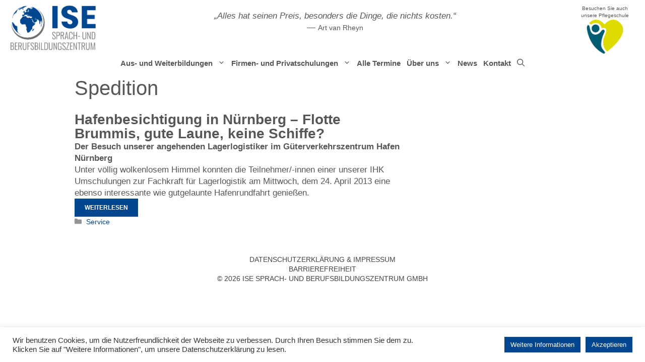

--- FILE ---
content_type: text/css
request_url: https://www.ise-berufsbildung.de/wp-content/plugins/language-switcher-for-transposh/assets/styles/lsft.css?ver=2.0.6
body_size: 1098
content:
/* LANGUAGE SWITCHER FOR TRANSPOSH - CUSTOM CSS
   Version: 1.8.1
   Author: Codingfix
*/

.cfxlsft-list,
.stylable-list,
#menu_horizontal_flags,
#sh_lsft_horizontal_flags,
#sh_lsft_horizontal_codes {
    display: inline-flex !important;
    vertical-align: middle !important;
    align-items: center !important; /* Force vertical center alignment */
    height: 100% !important;        /* Try to occupy the height of the parent menu */
    line-height: normal !important;
}

#lsft-widget-lsft-horizontal-flags li:not(:last-child),
#lsft-widget-lsft-horizontal-codes li:not(:last-child), 
#sh_lsft_horizontal_flags li:not(:last-child), 
#sh_lsft_horizontal_codes li:not(:last-child) {
  margin-right: 10px;
}

/* if the current Theme uses floats instead of flexbox, this helps */
.menu-item .cfxlsft-list,
.menu-item .stylable-list {
    float: none !important;
}


.cfxlsft-vertical, #sh_lsft_vertical_flags, #sh_lsft_vertical_codes {
    flex-direction: column !important;
}

/* --- RESET AND BASE --- */
.stylable-list, 
.cfxlsft-list {
    display: inline-flex !important;
    list-style: none !important;
    margin: 0 !important;
    padding: 0 !important;
    line-height: normal !important; /* Evita che il line-height enorme dei menu rompa il layout */
}

/* --- THE TOGGLE ELEMENT OF THE LIST --- */
#stylable-list-first-item {
    display: flex !important;
    align-items: center !important;
    gap: 8px;
    cursor: pointer;
    text-decoration: none !important;
    color: inherit !important;
    white-space: nowrap;
}

/* The link of toggle or the link of the list */
#stylable-list-first-item,
.cfxlsft-list li a {
    display: flex !important;
    align-items: center !important;
    height: 100% !important;
    padding-top: 0 !important;
    padding-bottom: 0 !important;
}

#stylable-list-first-item::after {
    content: "▾";
    font-size: 0.8em;
    opacity: 0.7;
}

/* --- THE SUBMENU (Positioning) --- */
.stylable-list {
    position: relative !important;
	/* Ensure the container has a defined height
       to give top: 100% a solid reference point */
    align-self: center;
}

#lsft-sub-menu {
    /* --- STRUCTURAL RULES --- */
    display: block !important;
    position: absolute !important;
    z-index: 99999 !important;
    top: 100% !important;   /* attaches it to the bottom edge of the menu */
    left: 0 !important;     /* aligns it perfectly to the left */
    visibility: hidden;
    opacity: 0;
    transition: opacity 0.2s ease;
    width: fit-content !important;
    white-space: nowrap !important;

    /* --- AESTHETIC RULES --- */
    list-style-type: none !important;
    margin: 0 !important;
    padding: 8px 0 !important;
    background-color: transparent; /* Or the color you prefer */
    border: none !important;
    box-shadow: 0 4px 10px rgba(0,0,0,0.1);
}

/* Shows the submenu when hovering */
.stylable-list:hover > #lsft-sub-menu {
    visibility: visible;
    opacity: 1;
}

/* --- THE SUBMENU ITEMS --- */
#lsft-sub-menu li {
    display: block !important;
    width: 100% !important;
    margin: 0 !important;
    padding: 0 !important; /* Reset padding */
    background: none !important;
}

#lsft-sub-menu li a {
    display: flex !important;
    align-items: center !important;
    gap: 10px;
    padding: 6px 12px !important; /* clickable internal spacing */
    color: inherit !important;
    text-decoration: none !important;
    white-space: nowrap !important;
    transition: background 0.2s;
}

/* Universal Hover: If we can't take the theme color, 
   we use a light dark or light background that works everywhere */
#lsft-sub-menu li a:hover {
    background-color: rgba(125, 125, 125, 0.1) !important;
    opacity: 0.8;
}

/* --- FLAGS (Fixed dimensions --- */
.stylable-list img,
.cfxlsft-list img,
#lsft-sub-menu img {
    width: 32px !important;   /* Forces the size everywhere */
    max-width: 32px !important;
    height: auto !important;
    display: inline-block !important;
    vertical-align: middle !important;
    margin: 0 !important;
}

/* specific fix for flag-only in the submenu */
.flag-only #lsft-sub-menu li a {
    justify-content: center !important;
    padding: 8px !important;
}

.menu-item.no_translate a {
    padding-top: 0 !important;
    padding-bottom: 0 !important;
    margin-top: 0 !important;
    margin-bottom: 0 !important;
}

--- FILE ---
content_type: text/css
request_url: https://www.ise-berufsbildung.de/wp-content/plugins/quotes-collection/css/quotes-collection.css?ver=2.5.2
body_size: 130
content:
/**
 * Quotes Collection styles.
 *
 * For the markup generated by the widget, shortcode and template function.
 *
 * @package Quotes Collection
 * @since 2.0
 */

/* Widget */

.quotescollection-quote .attribution {
	text-align: center;
	margin-bottom: 1.4em;
}
.quotescollection-quote cite.author {
	font-style: normal;
}
.quotescollection-quote cite.source {
	font-style: italic;
}
.quotescollection-quote .nav-next {
	float: none;
	clear: both;
	width: 100%;
	text-align: left;
}


/* Shortcode output */
blockquote.quotescollection-quote {
	border:0;
	background:none;
	padding:0;
	margin:4em 2em;
	font-size:1em;
	box-shadow: none;
}
blockquote.quotescollection-quote::before,
blockquote.quotescollection-quote::after {
	content:'';
	content:none;
	margin: 0;
	padding: 0;
	position: relative;
}

blockquote.quotescollection-quote footer.attribution cite {
	font-size: 0.83em;
}
